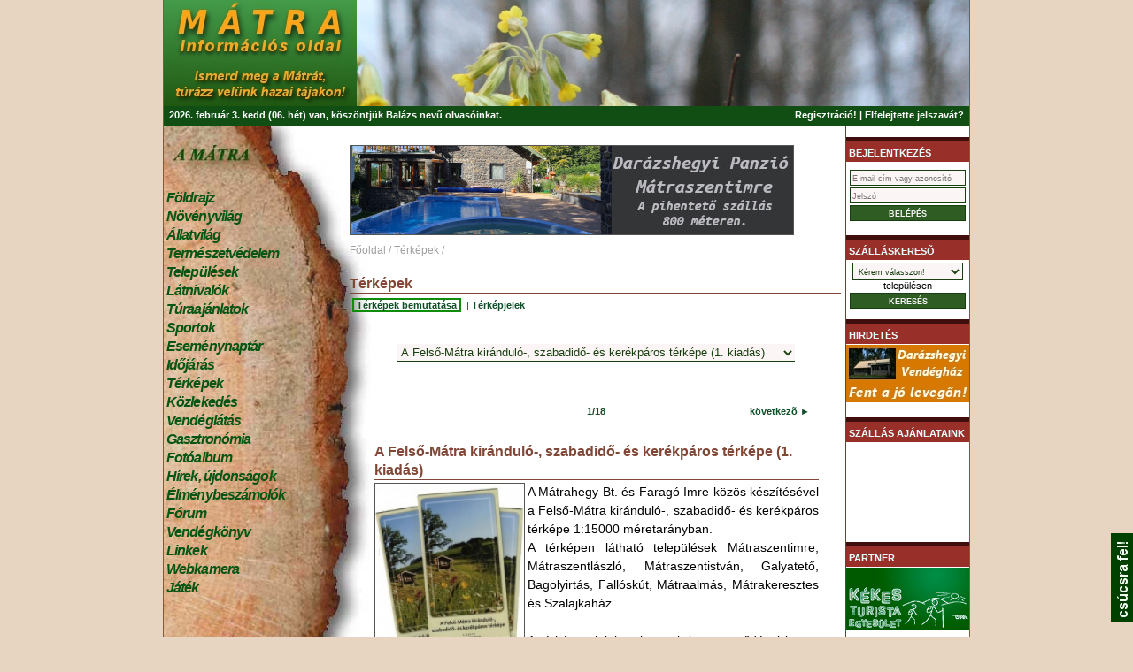

--- FILE ---
content_type: text/html; charset=UTF-8
request_url: https://matrahegy.hu/terkepek/
body_size: 5550
content:
<!DOCTYPE HTML>

<html xmlns="https://www.w3.org/1999/xhtml" xml:lang="hu" lang="hu">
<head>
<meta charset="utf-8" />
<meta name="google-site-verification" content="LVVWkI7pyg8GOq8esLj51lHSsDUMjEE0IyJsdM-faCo" />
<meta property="fb:page_id" content="113972838652388" />
<meta name="author" content="" />
<meta name="keywords" content="Mátra, Térképek. szállás, vendéglátás, vendégház, hotel, természetjárás, túra, természetvédelem, földrajz, növényvilág, állatvilág" />
<meta name="description" content="Mátra. Térképek.  Mátra információs oldal, Mátrába utazóknak, Mátra iránt érdeklődőknek!" />
<meta name="verify-v1" content="9E0jj9n8n814wIEq9Q7nhInAZ98/uCK5iO9aJpbjZQ0=" />
<title>Mátra | Térképek</title>
<base href="https://matrahegy.hu" />
<link rel="shortcut icon" href="/matra.ico" /> <!--favicon.hu-->

<link rel="stylesheet" type="text/css" href="stilusok/css_alapadatok.css" />
<link rel="stylesheet" type="text/css" href="stilusok/css_fejlec_v003.css?dfjklgh" />
<link rel="stylesheet" type="text/css" href="stilusok/css_infolec_v001.css" />
<link rel="stylesheet" type="text/css" href="stilusok/css_balsav_menu.css" />
<link rel="stylesheet" type="text/css" href="stilusok/css_kozepsav_tartalom_v003.css" />
<link rel="stylesheet" type="text/css" href="stilusok/css_vendeglatas.css" />
<link rel="stylesheet" type="text/css" href="stilusok/css_vendeglatas_naptar.css" />
<link rel="stylesheet" type="text/css" href="stilusok/css_jobbsav_reklam.css" />
<link rel="stylesheet" type="text/css" href="stilusok/css_lablec.css" />
<link rel="stylesheet" type="text/css" href="stilusok/css_print.css" />

<link rel="icon" href="https://matrahegy.hu/matrahegy_keplogo.png" sizes="192x192" />
<link rel="apple-touch-icon" href="https://matrahegy.hu/matrahegy_keplogo.png" />

<!--<script src="//code.jquery.com/jquery-latest.js"></script>-->

<link rel="stylesheet" type="text/css" href="stilusok/css_scroll_vert_v002.css" />
</script>
<!-- Google tag (gtag.js) -->
<script async src="https://www.googletagmanager.com/gtag/js?id=G-EBHB0P6Q09"></script>
<script>
  window.dataLayer = window.dataLayer || [];
  function gtag(){dataLayer.push(arguments);}
  gtag('js', new Date());

  gtag('config', 'G-EBHB0P6Q09');
</script>

<style type="text/css">
/* #SAG scroller demo #1 */
div#mysagscroller{width:139px;height:100px}
div#mysagscroller ul li{background:navy;color:white;padding:0px;margin-bottom:5px}
div#mysagscroller ul li:first-letter{font-size:28px;background:white;color:black;padding:0 2px;margin-right:2px}
/* #SAG scroller demo #2 */
div#mysagscroller2{width: 139px;height:100px;border:0px solid #C0C0C0}
div#mysagscroller2 ul li img{border-width:0;display:block}
</style>

<script type="text/javascript">
  var _gaq = _gaq || [];
  var pluginUrl = '//www.google-analytics.com/plugins/ga/inpage_linkid.js';
  _gaq.push(['_require', 'inpage_linkid', pluginUrl]);
  _gaq.push(['_setAccount', 'UA-21261011-2']);
  _gaq.push(['_trackPageview']);

  (function() {
    var ga = document.createElement('script'); ga.type = 'text/javascript'; ga.async = true;
    ga.src = ('https:' == document.location.protocol ? 'https://' : 'http://') + 'stats.g.doubleclick.net/dc.js';
    var s = document.getElementsByTagName('script')[0]; s.parentNode.insertBefore(ga, s);
  })();

</script>

<script src="https://maps.googleapis.com/maps/api/js?key=AIzaSyDY0kkJiTPVd2U7aTOAwhc9ySH6oHxOIYM&sensor=false">
</script>

<!-- facebook segéddiv és script -->

<div id="fb-root"></div>
<script>
	window.fbAsyncInit = function() {
    FB.init({
      appId            : '365481893541579',
      autoLogAppEvents : true,
      xfbml            : true,
      version          : 'v2.12'
    });
  };
	(function(d, s, id) {
  var js, fjs = d.getElementsByTagName(s)[0];
  if (d.getElementById(id)) return;
  js = d.createElement(s); js.id = id;
  js.src = "https://connect.facebook.net/hu_HU/all.js#xfbml=1&appId=365481893541579";
  /*js.src = "//connect.facebook.net/hu_HU/all.js#xfbml=1";*/
  fjs.parentNode.insertBefore(js, fjs);
}(document, 'script', 'facebook-jssdk'));</script>

<!-- Begin Cookie Consent plugin by Silktide - https://silktide.com/cookieconsent -->
<script type="text/javascript">
    window.cookieconsent_options = {"message":"Az oldalon a jobb felhasználhatóság érdekében sütiket használunk.","dismiss":"Értem","learnMore":"További információk","link":"/adatkezelesi_szabalyzat","theme":"light-bottom"};
</script>
<script type="text/javascript" src="https://cdnjs.cloudflare.com/ajax/libs/cookieconsent/3.1.1/cookieconsent.min.js"></script>
<!-- End Cookie Consent plugin -->
<script type="text/javascript">
    window.smartlook||(function(d) {
    var o=smartlook=function(){ o.api.push(arguments)},h=d.getElementsByTagName('head')[0];
    var c=d.createElement('script');o.api=new Array();c.async=true;c.type='text/javascript';
    c.charset='utf-8';c.src='//rec.getsmartlook.com/recorder.js';h.appendChild(c);
    })(document);
    smartlook('init', '5ddcbd995df693aed2aebb7ce7f6eeb3b288dedb');
</script>
</head>


<body onload="init();moveImage();mozgat(0,0);">
<div id="matrahegy"><div id="matrahegy_fejlec"><div style="width:410px; float:left; text-align:left; margin-left:0px;"><a href="https://matrahegy.hu"><img src="fotok/matra_informacios_oldal.jpg" width="218" height="120"></a></div><div id="fobanner"></div></div><div id="matrahegy_infolec"><table><tr><td style="width:68%;text-align:left;">2026. február 3. kedd (06. hét) van, köszöntjük <span title="Arion, Belinda, Celerina, Cserne, Csinszka, Kamilla, Karolina, Oszkár, Oszlár, Sebes">Balázs</span> nevű olvasóinkat.</td><td style="width:25%;text-align:right;">  <a href="regisztracio"><strong>Regisztráció!</strong></a> | <a href="elfelejtett_jelszo"><strong>Elfelejtette jelszavát?</strong></a></td></tr></table></div><div id="matrahegy_foresz"><div id="matrahegy_menu_es_tartalom"><div id="matrahegy_menu"><ul class="menu"><li class="menu"><span class="menuheight"><a href="/foldrajz/">Földrajz</a></span></li><li class="menu"><span class="menuheight"><a href="/novenyvilag/">Növényvilág</a></span></li><li class="menu"><span class="menuheight"><a href="/allatvilag/">Állatvilág</a></span></li><li class="menu"><span class="menuheight"><a href="/termeszetvedelem/">Természetvédelem</a></span></li><li class="menu"><span class="menuheight"><a href="/telepulesek/">Települések</a></span></li><li class="menu"><span class="menuheight"><a href="/latnivalok/">Látnivalók</a></span></li><li class="menu"><span class="menuheight"><a href="/turaajanlatok/">Túraajánlatok</a></span></li><li class="menu"><span class="menuheight"><a href="/sportok/">Sportok</a></span></li><li class="menu"><span class="menuheight"><a href="/esemenynaptar/">Eseménynaptár</a></span></li><li class="menu"><span class="menuheight"><a href="/idojaras/">Időjárás</a></span></li><li class="menu"><span class="menuheight"><a href="/terkepek/">Térképek</a></span></li><li class="menu"><span class="menuheight"><a href="/kozlekedes/">Közlekedés</a></span></li><li class="menu"><span class="menuheight"><a href="/vendeglatas/">Vendéglátás</a></span></li><li class="menu"><span class="menuheight"><a href="/gasztronomia/">Gasztronómia</a></span></li><li class="menu"><span class="menuheight"><a href="/fotoalbum/">Fotóalbum</a></span></li><li class="menu"><span class="menuheight"><a href="/hirek/">Hírek, újdonságok</a></span></li><li class="menu"><span class="menuheight"><a href="/elmenybeszamolok/">Élménybeszámolók</a></span></li><li class="menu"><span class="menuheight"><a href="/forum/">Fórum</a></span></li><li class="menu"><span class="menuheight"><a href="/vendegkonyv/">Vendégkönyv</a></span></li><li class="menu"><span class="menuheight"><a href="/linkek/">Linkek</a></span></li><li class="menu"><span class="menuheight"><a href="/webkamera/">Webkamera</a></span></li><li class="menu"><span class="menuheight"><a href="/jatek/">Játék</a></span></li></ul><div style="height:255px;width:210px;">&nbsp;</div><h1>AJÁNLATOK</h1><a href="https://kekesturista.hu" style="text-decoration:none;"><div style="margin:0px;padding:0px;"><img src="../fotok/kekes_logo_balsav.jpg" style="width:210px; height:108px; border:none;margin:0px;padding:0px;" alt="Kékes Turista Egyesület" title="Kékes Turista Egyesület"></div></a><a href="http://matrahegy.hu/matrahegy" style="text-decoration:none;"><div style="margin:0px;padding:0px;"><img src="../matrahegy/fotok/matrahegy_banner_210px.jpg" style="width:208px; height:50px; border:1px solid #006600;margin:0px;padding:0px;" alt="Mátrahegy Teljesítménytúra" title="Mátrahegy Teljesítménytúra"></div></a><a href="http://matrahegy.hu/matraicsillagok" style="text-decoration:none;"><div style="margin:0px;padding:0px;"><img src="../matrahegy/fotok/matraicsillagok_banner_210px.jpg" style="width:210px; height:50px; border:none;margin:0px;padding:0px;" alt="Mátrai Csillagok Teljesítménytúra" title="Mátrai Csillagok Teljesítménytúra"></div></a></div><div id="matrahegy_tartalom"><br /><a href="https://darazshegyipanzio.hu"><img src="bannerek/darazshegyiPanzioBanner500x100.jpg" width="500px" height="100px" title="Darázshegyi Panzió hirdetése, Mátraszentimre szállása" alt="Darázshegyi Panzió hirdetése, Mátraszentimre szállása"></a><br /><div style="width:100%"><div style="width:450px;"><span class="eleresiut"><a href="/">Főoldal</a> / <a href="terkepek">Térképek</a> / </span></div><div style="padding-top:2px;text-align:right;"><div class="fb-like" data-href="https://matrahegy.hu/terkepek/" data-width="399" data-layout="button_count" data-action="recommend" data-show-faces="true" data-font="arial" data-send="true"></div>  <g:plusone count="false"></g:plusone> </div></div><h1>Térképek</h1><div class="navigacios_sav"><table class="navigacios_sav"><tr><td><span class="vekony_zold_keret"><a>Térképek bemutatása</a></span> | <a href="terkepek/terkepjelek">Térképjelek</a></td></tr></table></div><div class="szoveg" style="text-align:center;"><form name="terkepkeres" action="terkepek/" method="post"><br /><select name="id_t" style="width:450px;" onchange="this.form.submit();"><option value="1">Mátra és a Mátraalja turista-, kerékpáros- és szabadidőtérképe (5. kiadás)</option><option value="11">Mátra és a Mátraalja turista-, kerékpáros- és szabadidőtérképe (4. kiadás)</option><option value="21">Mátra és a Mátraalja turista-, kerékpáros- és szabadidőtérképe (3.kiadás)</option><option value="31">Gyöngyös várostérkép (3. kiadás)</option><option value="41">Mátra turistaatlasz (2. kiadás)</option><option value="51">Mátra, Mátraalja turista-, kerékpáros- és szabadidőtérkép (2. kiadás)</option><option value="61">Parád, Parádóhuta, Parádfürdő</option><option value="131">Kékestető  Mátraháza és Mátrafüred  környékének térképe</option><option value="141">Galya-fennsík  sífutó-pályák</option><option value="151">Galyatető  Biathlon-centrum</option><option value="161">A Felső-Mátra turistatérképe  Mátraszentimre, Bagolyirtás, Fallóskút, Galyatető, Mátraszentistván, Mátraszentlászló utcaneves térképével</option><option value="171">A Mátra (Magas-Mátra és a Keleti-Mátra) és a Mátraalja kerékpáros- és szabadidőtérképe</option><option value="181">Mátra turistaatlasz</option><option value="191">Mátra turistatérkép</option><option value="201">Gyöngyös várostérkép</option><option value="213" selected>A Felső-Mátra kiránduló-, szabadidő- és kerékpáros térképe (1. kiadás)</option><option value="212">Mátra és a Mátraalja turista-, kerékpáros- és szabadidőtérképe (7. kiadás)</option><option value="211">Mátra és a Mátraalja turista-, kerékpáros- és szabadidőtérképe (6. kiadás)</option></select></form></div><br /><table class="navigacios_sav"><tr><td class="w25_kozep">&nbsp;</td><td class="w50_kozep"><a href="terkepek" title="vissza a terkeplistához">1/18</a></td><td class="w25_kozep"><a href="terkepek/matra_es_a_matraalja_turista-_kerekparos-_es_szabadidoterkepe_4_kiadas" title="Mátra és a Mátraalja turista-, kerékpáros- és szabadidőtérképe (4. kiadás)">következõ</a> &#9658;</td></tr></table><div class="szoveg"><h1>A Felső-Mátra kiránduló-, szabadidő- és kerékpáros térképe (1. kiadás)</h1><img src="kepmegjelenites/eredeti/10050" width="168" height="200" class="left" alt="Mátra - A Felső-Mátra kiránduló-, szabadidő- és kerékpáros térképe" title="Mátra - A Felső-Mátra kiránduló-, szabadidő- és kerékpáros térképe"> A Mátrahegy Bt. és Faragó Imre közös készítésével a Felső-Mátra kiránduló-, szabadidő- és kerékpáros térképe 1:15000 méretarányban.<br />
A térképen látható települések Mátraszentimre, Mátraszentlászló, Mátraszentistván, Galyatető, Bagolyirtás, Fallóskút, Mátraalmás, Mátrakeresztes és Szalajkaház.<br />
<br />
A térképen jelölt turistautak kereszteződései között megtalálhatók a távolságadatok km-ben, illetve szintadatok m-ben oda és vissza irányban is.<br />
</div><table class="navigacios_sav"><tr><td class="w25_kozep">&nbsp;</td><td class="w50_kozep"><a href="terkepek" title="vissza a terkeplistához">1/18</a></td><td class="w25_kozep"><a href="terkepek/matra_es_a_matraalja_turista-_kerekparos-_es_szabadidoterkepe_4_kiadas" title="Mátra és a Mátraalja turista-, kerékpáros- és szabadidőtérképe (4. kiadás)">következõ</a> &#9658;</td></tr></table><div class="szoveg" style="text-align:center;"><form name="terkepkeres" action="terkepek/" method="post"><br /><select name="id_t" style="width:450px;" OnChange="this.form.submit();"><option value="1">Mátra és a Mátraalja turista-, kerékpáros- és szabadidőtérképe (5. kiadás)</option><option value="11">Mátra és a Mátraalja turista-, kerékpáros- és szabadidőtérképe (4. kiadás)</option><option value="21">Mátra és a Mátraalja turista-, kerékpáros- és szabadidőtérképe (3.kiadás)</option><option value="31">Gyöngyös várostérkép (3. kiadás)</option><option value="41">Mátra turistaatlasz (2. kiadás)</option><option value="51">Mátra, Mátraalja turista-, kerékpáros- és szabadidőtérkép (2. kiadás)</option><option value="61">Parád, Parádóhuta, Parádfürdő</option><option value="131">Kékestető  Mátraháza és Mátrafüred  környékének térképe</option><option value="141">Galya-fennsík  sífutó-pályák</option><option value="151">Galyatető  Biathlon-centrum</option><option value="161">A Felső-Mátra turistatérképe  Mátraszentimre, Bagolyirtás, Fallóskút, Galyatető, Mátraszentistván, Mátraszentlászló utcaneves térképével</option><option value="171">A Mátra (Magas-Mátra és a Keleti-Mátra) és a Mátraalja kerékpáros- és szabadidőtérképe</option><option value="181">Mátra turistaatlasz</option><option value="191">Mátra turistatérkép</option><option value="201">Gyöngyös várostérkép</option><option value="213" selected>A Felső-Mátra kiránduló-, szabadidő- és kerékpáros térképe (1. kiadás)</option><option value="212">Mátra és a Mátraalja turista-, kerékpáros- és szabadidőtérképe (7. kiadás)</option><option value="211">Mátra és a Mátraalja turista-, kerékpáros- és szabadidőtérképe (6. kiadás)</option></select></form></div><div class="szoveg"><div class="fb-like" data-href="https://matrahegy.hu/terkepek/" data-send="true" data-width="500" data-show-faces="false" data-font="arial"></div></div></div></div><div id="matrahegy_reklam"><h2>BEJELENTKEZÉS</h2><form name="belepesi_form" method="POST" action="https://matrahegy.hu"><p><input type="text" name="felhasznalonev" placeholder="E-mail cím vagy azonosító" size="27" /><br /><input type="password" name="felhasznalojelszo" placeholder="Jelszó" /><input type="submit" name="belepogomb" value=" belépés "><input type="hidden" name="belepesi_hely" value="U"></p></form><h2>SZÁLLÁSKERESÕ</h2><form name="vendeglatas" action="https://matrahegy.hu/szallas" method="post"><select name="telepules"><option value="minden">Kérem válasszon!</option></select><br /><input type="hidden" name="kategoria" value="szallas"><input type="hidden" name="keresesi_kategoria" value="egyszeru">településen<br /><input type="submit" value=" keresés "></form><h2>HIRDETÉS</h2><a href="/darazshegyi"><img src="bannerek/darazshegyi_hirdetoablak_139x65.jpg" border="0"></a><h2>Szállás AJÁNLATAINK</h2><div id="mysagscroller2" class="sagscroller"><ul></ul></div><h2>PARTNER</h2><a href="https://kekesturista.hu"><img src="../fotok/kekes_logo_jobbsav.jpg" style="width:139px; height:71px; border:none;margin:0px;padding:0px;" alt="Kékes Turista Egyesület" title="Kékes Turista Egyesület"></a>
<h2>FACEBOOK</h2>
<div class="fb-like-box" data-href="https://www.facebook.com/matrahegy" data-width="139" data-height="348" data-show-faces="true" data-border-color="#000000" data-stream="false" data-header="false"></div>
<h2>GOOGLE KERESÉS</h2>
<form action="https://www.google.co.hu/search" method="get">
<p>
<input type="text" maxlength="100" name="q" size="15" value="" />
<input type="submit" name="btnG" value="Google keresés" class="belepogomb"/>
<input type="hidden" name="domains" value="www.matrahegy.hu" />
www<input type="radio" name="sitesearch" value="" style="display:inline;"/>
matrahegy.hu<input type="radio" checked="checked" name="sitesearch" value="https://matrahegy.hu" class="belepogomb" style="display:inline;"/>
</p>
</form>
</div><div class="clear"></div></div><div id="matrahegy_lablec">Az oldalt a Mátrahegy Bt. készíti és tartja karban, az oldalon szereplő tartalmak kizárólagos tulajdona a Mátrahegy Bt.<br />Az adatok saját célra való felhasználása megengedett, további felhasználásra a készítők engedélyét kell írásban kérni.<br /> </div><br /><div style="margin:5px;text-align:center;vertical-align:middle;"><a href="/impresszum">Impresszum</a> </div></div><p class="fooldalra_ugras"><a href="terkepek/" title="Oldal tetejére" target="_top"><img src="fotok/csucsra_fel.jpg" height="100" width="25" alt="Oldal tetejére" title="Oldal tetejére"></a></p><p class="szepkartya_osszes"></p><div id="print_lablec">A tartalom a Mátrahegy Bt. tulajdona, amelyet felhasználni csak saját célra lehetséges.<br />A tartalom eredeti forrása a https://matrahegy.hu/terkepek/ internetes oldalon található.</div>
<script src="javascript/matra.js"></script>
<script src="javascript/terkep.js"></script>

<!--<script src="javascript_uj/popup_ablak_panorama.js"></script>-->
<script src="javascript_uj/sagscroller.js"></script>
<script>

//SAG scroller demo #1:

var sagscroller1=new sagscroller({
	id:'mysagscroller',
	mode: 'manual' //<--no comma following last option
})

//SAG scroller demo #2:

var sagscroller2=new sagscroller({
	id:'mysagscroller2',
	mode: 'auto',
	pause: 2500,
	animatespeed: 400 //<--no comma following last option
})

</script>
</body>

</html>


--- FILE ---
content_type: text/css
request_url: https://matrahegy.hu/stilusok/css_fejlec_v003.css?dfjklgh
body_size: 1091
content:
#matrahegy_fejlec{background-image:url('https://matrahegy.hu/fotok/matrahegy_fejlec_uj_tavaszi_2011.jpg');background-color:white;background-position: bottom left;background-repeat:no-repeat;width:910px;height:120px;float:left;margin:0px;overflow:hidden;font-style:italic;font-weight:bold}
#fobanner{margin:0px;padding:0px;width:500px;height:120px;float:left;color:#CA5F0F}
SPAN.hirdetes{position:relative;left:362px;top:-32px;color:#CACCCC;font-size:6px}
SPAN.a_matra{float:left;position:relative;left:20px;top:-5px;color:#663300;font-size:45px;width:400px}
SPAN.menucim{float:left;position:relative;left:20px;top:-5px;color:#663300;font-size:25px;width:400px}
SPAN.ismerd,SPAN.ismerd a,SPAN.ismerd a.visited,SPAN.ismerd a.hover{float:left;position:relative;left:20px;top:0px;color:#006633;font-size:16px;letter-spacing:0.4px;width:400px}
span.tartalom{color:#0F4F28;font-size:15px;letter-spacing:0.8px;font-weight:bold;font-style:italic}
ul.tartalom{color:#0F4F28;font-size:11px;list-style-type:none;margin:0px;padding:0 0 0 35px;font-weight:bold}
li.tartalom{height:14px;margin-top:0;padding:0 0 0 15px;font-weight:bold}
li.tartalom a{text-decoration:none;color:#0F4F28;font-weight:normal}
li.tartalom a:hover{text-decoration:underline;color:#0F4F28;font-weight:normal}


--- FILE ---
content_type: text/css
request_url: https://matrahegy.hu/stilusok/css_infolec_v001.css
body_size: 348
content:
#matrahegy_infolec {
	background-color:#104E14;
	width:910px;
	height:18px;
	float:left;
	margin:0px;
	overflow:hidden;
	font-weight:bold;
	color:#ffffff;
    font-size: 11px;
    font-weight: bold;
    padding:3px 10px 2px 5px;
}

#matrahegy_infolec table{
    width:99%;
}

#matrahegy_infolec a,a:hover, a:visited {
    font-weight:bold;
    color:#ffffff;

}

#matrahegy_infolec input {
	background-color:#FCF5F5;
	border:1px solid #173F10;
	margin-top:1px;
	margin-right:2px;
	padding:1px;
	font-size:11px;
	color:#173F10;
}

--- FILE ---
content_type: text/css
request_url: https://matrahegy.hu/stilusok/css_kozepsav_tartalom_v003.css
body_size: 15125
content:
a,a:visited,p.lablec_alatt a,p.lablec_alatt a:visited {color:#2116E7;text-decoration:none;font-weight:normal}
a:hover, p.lablec_alatt a:visited{color:#0F4F28;text-decoration:underline}
ul, ol, li{margin:0;list-style-image:none;text-align:left}
span.piros {color:#FF0000}
span.kek {color:#0000FF}
span.zold {color:#0D8D0A}
span.sarga {color:#F5EA0A}
span.fontsize20{font-size:20px}
span.fontsize25{font-size:25px}
span.fontsize30{font-size:30px}
span.hibajelzo{color:#FF0000;font-weight:bold;font-size:13px}
p.balraigazit{text-align:left;margin:0}
p.jobbraigazit{text-align:right;margin:0}
p.kozepreigazit{text-align:center;margin:0}
span.vekony_zold_keret{border:2px solid #0D8D0A;padding-left:3px;padding-right:3px;margin-left:3px;margin-right:3px}
#matrahegy_foresz{background-image:url('https://matrahegy.hu/fotok/reklam_alap_uj.jpg');background-color:white;background-position: top right;	background-repeat:repeat-y;width:910px;min-height:900px;float:left;margin:0;padding:0}
#matrahegy_menu_es_tartalom{background-image:url('https://matrahegy.hu/fotok/tkfuj_kis.jpg');background-color:white;background-position: top left;		background-repeat:no-repeat;width:770px;min-height:810px;float:left;padding:0}
#matrahegy_menu_es_tartalom_phone{background-color:white;width:870px;min-height:810px;float:left;padding:0;margin-left:10px;font-size:20px}
#matrahegy_tartalom{width:555px;float:left;padding:0;text-align:justify;line-height:21px;font-weight:normal}
#matrahegy_tartalom_phone{width:855px;float:left;padding:0;text-align:justify;line-height:25px;font-weight:normal}
#matrahegy_tartalom h1{padding-top:4px;padding-right:25px;font-size:16px;font-weight:bold;text-align:left;color:#804737;border-bottom:1px solid #804737;margin-bottom:3px}
#matrahegy_tartalom h2{background-color:#804737;margin:25px 0px 0px 0px;padding-top:5px;padding-left:10px;font-size:14px;font-weight:bold;text-align:left;color:#fff;border:1px solid #804737;height:22px}
#matrahegy_tartalom table.vendegkonyv{width:100%;margin-top:15px;background-color:#804737;font-weight:normal;text-align:left;border:1px solid #804737;   font-size:12px;color:#fff}
#matrahegy_tartalom table.vendegkonyv td.v_f_b{padding-left:5px;text-align:left;background-color:#804737;font-weight:bold}
#matrahegy_tartalom table.vendegkonyv td.v_f_j{text-align:right;background-color:#804737;font-weight:bold;padding-right:5px}
#matrahegy_tartalom table.vendegkonyv td.v_t{padding:10px;text-align:left;background-color:#FBF7F4;font-weight:normal;color:#603528;line-height:150%}
#matrahegy_tartalom h2.info{background-image:url('https://matrahegy.hu/vendegla/fotok/info.jpg');background-position: bottom right;background-repeat:no-repeat}
#matrahegy_tartalom h3{padding-top:18px;font-size:14px;font-weight:bold;text-align:left;color:#804737}
#matrahegy_tartalom h4{background-color:#F9EACC;padding-top:18px;font-size:14px;font-weight:bold;text-align:left;color:#804737}
#matrahegy_tartalom div.tartalom_banner{width:91%;margin:15px 0 0 25px;padding:3px 9px 1px 10px;text-align:center}
#tartalom_banner img{border:1px solid #000033}
#dfieldset, #matrahegy_tartalom .dfieldset{width:91%;margin:15px 0 0 25px;background-color:#804737;color:#fff;font-weight:bold;font-size:13px;padding:3px 9px 1px 10px;text-align:left}
#dfieldset a,#dfieldset a.visited, #matrahegy_tartalom .dfieldset a, #matrahegy_tartalom .dfieldset a.visited{text-decoration:none;color:#fff}
#dfieldset a:hover, #matrahegy_tartalom .dfieldset a:hover{text-decoration:none;color:#FF9900;font-weight:normal}
#dlegend, #matrahegy_tartalom .dlegend{width:91%;margin:0 0 25px 25px;background-color:#FFFFFF;border:1px solid #804737;line-height:22px;padding:6px 8px 6px 9px;text-align:left}
#matrahegy_tartalom .dlegend table{width:100%;text-align:left}
#dlegend.szineshatter, .dlegend.szineshatter{background-color:#F1E3B8;text-align:center}
#dlegend.bal, .dlegend.bal{text-align:left}
#dlegend.jobb, .dlegend.jobb{text-align:right}
#dlegend.kozep, .dlegend.kozep{text-align:center}
#dlegend.nopadding{padding:6px 0px}
#dfieldset.vendeglatas_lista{font-size:15px}
#matrahegy_tartalom img{border:1px solid #555;margin:0px}
#matrahegy_tartalom img.left {float:left;margin-right:3px}
#matrahegy_tartalom img.right{float:right;margin-left:3px}
#matrahegy_tartalom img.nagykep{border:1px solid #555;margin-left:auto;margin-right:auto}
#matrahegy_tartalom div.szoveg{margin-left:13px;padding:10px 25px 25px 15px;text-align:justify}
#matrahegy_tartalom p.bal, th.bal,td.bal{text-align:left}
#matrahegy_tartalom p.jobb, th.jobb,td.jobb{text-align:right}
#matrahegy_tartalom th.fent,td.fent{vertical-align:top}
#matrahegy_tartalom th.lent,td.lent{vertical-align:bottom}
#matrahegy_tartalom p.kozep, th.kozep,tr.kozep,td.kozep{text-align:center}
#matrahegy_tartalom ul,ol{margin-bottom:15px;margin-left:5px}
#matrahegy_tartalom ul.legordulo,li.legordulo{margin:0;padding-left:2px}
#matrahegy_tartalom span.eleresiut{width:100%;height:25px;float:left;padding:1px 5px 1px 0px;text-align:left;line-height:21px;font-size:12px;color:#A0A0A0;font-weight:normal;text-decoration:none}
#matrahegy_tartalom span.eleresiut a{font-size:12px;color:#A0A0A0;font-weight:normal;text-decoration:none}
#matrahegy_tartalom span.eleresiut a:hover{color:#6F6F6F}
#matrahegy_tartalom span.eleresiut img{border:none}
#tartalom_oldal{padding:0px 0px 10px 55px;width:85%;float:left;font-size:11px;text-decoration:none;color:#000;line-height:17px;font-weight:normal}
#tartalom_oldal a,a:visited{text-decoration:none;color:#000}
#tartalom_oldal a:hover{text-decoration:none;color:#ac570b;font-weight:normal}
#tartalom_oldal h1{font-size:12px;font-weight:bold;color:#804737;margin-top:20px;width:95%;float:inherit}
#matrahegy_tartalom input,textarea{background-color:#FCF5F5;border:1px solid #173F10;margin-top:2px;margin-right:2px;padding:1px;font-size:13px;color:#173F10}
#matrahegy_tartalom input:focus,textarea:focus{background-color:#FBE233}
#matrahegy_tartalom select{background-color:#fcf5f5;border-top:none;border-left:none;border-right:none;border-bottom:1px solid #173f10;margin-top:2px;margin-right:2px;padding:1px;font-size:13px;color:#173f10}
#matrahegy_tartalom optgroup{background-color:#804737;color:#fff;font-weight:bold;font-size:14px}
#matrahegy_tartalom option {background-color:#FCF5F5;color:#804737}
#matrahegy_tartalom select:focus{background-color:#CEAE8E}
#matrahegy_tartalom input[type="submit"],input[type="file"]{background-color:#804737;border:1px solid #173F10;color:#F3F3F3;font-weight:bold;font-size:12px}
#matrahegy_tartalom input[type="submit"]:hover{background-color:#804737;border:1px solid #173F10;color:#FBE233;font-weight:bold;font-size:12px}
#matrahegy_tartalom_forum_vendegkonyv{padding:5px;text-align:left;font-size:12px;line-height:16px;font-weight:normal}
#matrahegy_tartalom table.termeszetvedelem_tartalom{width:100%;text-align:left}
#matrahegy_tartalom table.termeszetvedelem_tartalom td{width:50%}
#matrahegy_tartalom .navigacios_sav img{border:none;margin:0;padding:0}
#matrahegy_tartalom table.navigacios_sav{width:100%}
#matrahegy_tartalom table.navigacios_sav td{color:#0F4F28;font-size:11px;padding:0px;margin-top:1px;margin-bottom:10px;border:none}
#matrahegy_tartalom table.navigacios_sav td.w2{width:2%}
#matrahegy_tartalom table.navigacios_sav td.w46{width:46%;text-align:center}
#matrahegy_tartalom table.navigacios_sav td.w25_bal{width:25%;text-align:left}
#matrahegy_tartalom table.navigacios_sav td.w25_jobb{width:25%;text-align:right}
#matrahegy_tartalom table.navigacios_sav td.w25_kozep{width:25%;text-align:center}
#matrahegy_tartalom table.navigacios_sav td.w48_bal{width:48%;text-align:left}
#matrahegy_tartalom table.navigacios_sav td.w48_jobb{width:48%;text-align:righ}
#matrahegy_tartalom table.navigacios_sav td.w50_kozep{width:50%;text-align:center}
table.tablazat{margin-top:0px;padding-top:0px;width:100%}
table.tablazat,th.tablazat,td.tablazat{background-color:#fff;border:1px solid #795017;text-align:center}
table.keptablazat{margin-top:0px;padding-top:0px;width:100%}
table.keptablazat,th.keptablazat,td.keptablazat{background-color:#fff;border:none;text-align:center}
table.keptablazat,th.keptablazat,td.keptablazat img{text-align:center}
tbody.idojaras tr.idojaras_fejlec{background-color:#E1C4A6}
tfoot.idojaras, tbody.idojaras{width:100%;font-size:12px;border:solid 1px #795017}
tbody.idojaras tr{border-top:solid 1px #795017}
tbody.idojaras td{height:12px}
#dlegend img, .dlegend img{border:none;margin:3px 0px 0px 0px;float:inherit}
#dlegend img.nagykep, .dlegend img.nagykep{border:1px solid #804737;margin:15px 0px 0px 0px;float:inherit}
#dlegend img.kiskep, .dlegend img.kiskep{border:1px solid #804737;margin:15px 4px 0 4px}
.navigacios_sav a, .navigacios_sav a:visited{color:#0F4F28;font-size:11px;text-decoration:none;font-weight:bold}
.navigacios_sav a:hover{color:#0F4F28;font-size:11px;text-decoration:underline;font-weight:bold}
a.linkek, a:visited.linkek, a.esemenylinkek, a:visited.esemenylinkek{color:#0F4F28;font-size:13px;text-decoration:none;font-weight:bold;line-height:17px}
a:hover.linkek, a:hover.esemenylinkek{color:#0F4F28;text-decoration:underline}
a:hover.esemenylinkek{background-color:#DE8421}
.rejtettkep{display:none}
#popitmenu{position:absolute;background-color:#F2E16A;border:1px solid black;font:normal 10px Verdana;line-height:13px;z-index:100;visibility:hidden;color:#C62509;font-weight:bold}
#popitmenu a{text-decoration:none;padding-left:6px;color:black;display:block;font-weight:normal}
#popitmenu a:hover{background-color:#F88E50}
/* vend�gl�t�s lista elemek *********************************************************************************** */
div.vendeglatas_lista{margin:15px 0 10px 25px;width:92%;background-color:#FDF0E8;border-bottom:1px dashed #A0450E}
h4.vendeglatas_lista{height:22px;background-color:#A0450E;color:#FDF0E8;font-size:17px;margin:0;padding:3px 5px 2px 15px}
div.vendeglatas_reszlet{margin:5px 0 10px 25px;padding:0;width:92%;background-color:#FDF0E8;border:1px solid #A0450E}
.esemenysor0, .esemenysor1{float:left;width:100%;line-height:16px}
.esemenysor0{background-color:#F8CB63}
.esemenysor1{background-color:#F9E3A4}
.esemenysor0:hover, .esemenysor1:hover{background-color:#AB840C}
.esemeny_sorszam, .esemeny_datum, .esemeny_nev{padding:2px 3px;float:left}
.esemeny_sorszam{width:5%;text-align:right}
.esemeny_datum{width:25%;text-align:left}
.esemeny_nev{width:65%;text-align:left}
ol.linkekoldal{width:100%;padding:0;margin:0;list-style-type:decimal}
div.szinsor0, div.szinsor1, table.szinsor0, table.szinsor1{width:97%;text-decoration:none;margin:0;text-align:left;color:#1C401A;font-weight:bold;padding-left:5px}
div.szinsor0{background-color:#F8CB63}
div.szinsor0:hover, div.szinsor1:hover{background-color:#AB840C;text-decoration:underline;color:#1C401A}
a.szinsor0, a.szinsor1{display:block;width:100%;text-decoration:none;color:#2116E7}
a.szinsor0:hover, a.szinsor1:hover{background-color:#AB840C;text-decoration:underline;color:#1C401A}
.almenu{margin:5px 0 10px -20px;width:100%}
.almenu ul li{font: bold 13px arial;margin:0px;height:12px;color:#804737;list-style:none;display:inline;text-align:center}
.almenu ul li a{padding:2px 0.5em;text-decoration:none;float:left;color:#804737;background-color:#FCC985;border:2px solid #FCC985;border-style:outset}
.almenu ul li a:visited{background-color:#FCC985;border: 2px solid #FCC985;color: #804737}
.almenu ul li a{width:150px}
.almenu ul li a:hover{background-color:#FFE271;border-style:outset}
html>body .almenu ul li a:active{ /* Apply mousedown effect only to NON IE browsers */ border-style:inset}
#vendeglatas_levelkuldes_box{border:solid 2px #959595}
#vendeglatas_levelkuldes_box_tabla_bal{text-align:right;padding-right:5px;width:25%}
#vendeglatas_levelkuldes_box_tabla_jobb{text-align:left;padding-left:5px;width:70%}
table.fooldal_box{margin-top:15px;padding:0px;font-size:12px;width:100%;line-height:14px;text-align:left}
td.fb_bal{border-right:1px solid #E1E1D7;padding-right:7px;vertical-align:top;width:49%}
td.fb_jobb{border-left:1px solid #E1E1D7;padding-left:7px;vertical-align:top;width:49%}
table.fooldal_box h3{margin:0px;padding:0px}
table.fooldal_box ul{margin:10px 5px 1px 15px;padding:0px}
table.fooldal_box li{margin:1px 5px 1px 12px;padding:0px}
p.fooldalra_ugras{position:fixed;bottom:0px;right:0px}
p.szepkartya_osszes{text-align:center;position:fixed;top:0px;right:0px;width:150px;font-size:10px;color:#006633;font-weight:bold}
table.mhttmenu,table.mcsttmenu,table.ptttmenu,table.e125menu{border-collapse:collapse;padding:2px;text-align:center}
td.mhttmenu,td.mcsttmenu,td.ptttmenu,td.e125menu{color:#fff;font-weight:bold;height:20px;border:1px solid #fff}
td.mhttmenu{background-color:#00381E}
td.mcsttmenu{background-color:#18078F}
td.ptttmenu{background-color:#91590F}
td.e125menu{background-color:#F4A500}
td.mhttmenu a:hover, td.mcsttmenu a:hover, ptttmenu a:hover, e125menu a:hover{color:#FF9900;font-weight:normal;text-decoration:none}
td.mhttmenu_be,td.mcsttmenu_be,td.ptttmenu_be,td.e125menu_be{color:#fff;font-weight:normal;height:20px;border:1px solid #fff}
td.mhttmenu_be{background-color:#339900}
td.mcsttmenu_be{background-color:#1DC2FA}
td.ptttmenu_be{background-color:#DB9C1A}
td.e125menu_be{background-color:#CC9966}
table.mhttmenu a, table.mcsttmenu a, table.ptttmenu a, table.e125menu a{color:#fff}
table.mhtt_utvonaladatok{width:100%;border-collapse:collapse}
table.mhtt_utvonaladatok td{padding:3px;background-color:#FFE8B3;color:#000;font-weight:normal;height:18px;border:1px solid #000;font-size:11px}
table.szavazobox td{border-bottom:1px solid #aaa;text-align:left;vertical-align:top;font-size:15px;border-spacing:25px}
table.szavazobox td.jobb{text-align:right}
table.szavazobox td.w20{width:4%}
table.szavazobox td.w40{width:8%}
table.szavazobox td.w205{width:40%}
table.szavazobox td.w350{width:70%}
table.szavazobox img{margin:0px;padding:0px;border:none}
#matraterkep{margin:15px 0px;padding-left:20px}
#matraterkep img, #matraterkep table.matraterkep img{margin:0px;padding:0px;border:0px;float:left}
#matraterkep table.matraterkep{border:0px;width:496px;height:396px;margin:0px;padding:0px}
#matraterkep table.matraterkep td{margin:0px;padding:0px}
#matraterkep table.matraterkep td.w23_h23{height:23px;width:23px}
#matraterkep table.matraterkep td.w23_h50, #matraterkep table.matraterkep td.w23_h50 img{height:50px;width:23px}
#matraterkep table.matraterkep td.w50_h23, #matraterkep table.matraterkep td.w50_h23 img{height:23px;width:50px}
#matraterkep table.matraterkep td.w50_h50, #matraterkep table.matraterkep td.w50_h50 img{height:50px;width:50px}
.facebook{border:none; overflow:hidden;width:139px;height:255px}
table.w100{width:100%;border:0px;text-align:left;vertical-align:top}
td.w10{width:10%}
td.w90{width:90%}
table.vendeglatas{width:100%;border:1px solid #804737;margin:0px;padding:0px 0px 10px 0px}
table.vendeglatas td{padding:0px 5px 5px 5px}
.vendeglatas_szallasnev{height:28px;color:#fff;line-height:17px;padding:0px 0px 10px 12px;text-align:justify}
.vendeglatas_szallasnev a:link,a:visited,a:hover,a:active{size:14px;margin:0px 0px 5px 0px;font-weight:bold;text-decoration:none}
.vendeglatas_szallasnev a:link,a:visited,a:hover,a:active{color:#fff}
.vendeglatas_szallasnev a:hover{background-color:#006600}
.figyelem{font-weight:bold;color:#ff0000}


--- FILE ---
content_type: text/css
request_url: https://matrahegy.hu/stilusok/css_vendeglatas_naptar.css
body_size: 1351
content:
#sor_kliens{width:100%;padding:5px 3px 0 15px;float:left}
#naptar_honap_kliens{width:140px;height:160px;text-align:center;float:left;border:1px solid #4F4F4F;margin-right:5px}
#naptar_sor_kliens{width:100%;padding:0 3px 0 0;float:left}
#naptar_fejlec_kliens{width:140px;height:20px;margin:0;padding:3px 0 0 0;background-color:#A8A8A8;color:#1C401A;font-weight:bold;float:left}
#naptar_hetnapja_kliens{padding:0;margin:1px 1px 0 0;width:19px;height:20px;background-color:#A8A8A8;color:#1C401A;font-weight:bold;float:left}
#naptar_napok_kliens{padding:0;margin:1px 1px 0 0;width:19px;height:18px;background-color:#DADADA;color:#1C401A;font-weight:bold;float:left}
#naptar_napok_kliens.uresnap{ background-color:#DADADA; }
#naptar_napok_kliens.z{ background-color:#99FF66}
#naptar_napok_kliens.s{ background-color:#FEC910}
#naptar_napok_kliens.p{ background-color:#FF6666}
#naptar_napok_kliens.pz{background-image: url('http://matrahegy.hu/vendegla/fotok/vend_nap_pz.jpg')}
#naptar_napok_kliens.zp{background-image: url('http://matrahegy.hu/vendegla/fotok/vend_nap_zp.jpg')}
#naptar_napok_kliens.ps{background-image: url('http://matrahegy.hu/vendegla/fotok/vend_nap_ps.jpg')}
#naptar_napok_kliens.sp{background-image: url('http://matrahegy.hu/vendegla/fotok/vend_nap_sp.jpg')}
#naptar_napok_kliens.sz{background-image: url('http://matrahegy.hu/vendegla/fotok/vend_nap_sz.jpg')}
#naptar_napok_kliens.zs{background-image: url('http://matrahegy.hu/vendegla/fotok/vend_nap_zs.jpg')}
a.naptar,a.naptar:hover,a.naptar:visited{color:#1C401A}


--- FILE ---
content_type: text/css
request_url: https://matrahegy.hu/stilusok/css_jobbsav_reklam.css
body_size: 1220
content:
#matrahegy_reklam{background-color:#fff;width:139px;float:left;font-size:11px;text-align:center;overflow:hidden;margin:0px 0px 10px 1px;padding:0px}
#matrahegy_reklam form{margin:0px 0px 1px 0px;padding:0px}
#matrahegy_reklam h2{background-color:#982f29;border-top:5px solid #410e0e;border-bottom:none;text-align:left;margin:12px 0 1px 0;padding:7px 2px 4px 3px;font-size:11px;font-weight:bold;color:#E8ffff;text-transform:uppercase}
#matrahegy_reklam p{margin:0;padding:6px 3px 4px 3px;font-size:11px;color:#173f10}
#matrahegy_reklam p.szallasajanlat{background-color:#e5e5e5;margin:0px;font-weight:bold}
#matrahegy_reklam p.szallasajanlat a{text-decoration:none}
#matrahegy_reklam p.szallasajanlat a:hover{text-decoration:underline}
#matrahegy_reklam p.szallasajanlat img{border:1px solid #215a1b}
#matrahegy_reklam a , #matrahegy_reklam a:hover{color:#215a1b;line-height:17px}
#matrahegy_reklam a , #matrahegy_reklam a:hover{text-decoration:none}
#matrahegy_reklam a:hover{text-decoration:underline}
#matrahegy_reklam input, #matrahegy_reklam select{background-color:#FCF5F5;border:1px solid #173F10;margin-top:2px;padding:4px 2px 2px 2px;font-size:9px;color:#173f10;width:125px}
#matrahegy_reklam input[type="submit"]{background-color:#2f5C23;border:1px solid #173f10;color:#F3F3F3;width:131px;font-weight:bold;text-transform:uppercase}
#matrahegy_reklam input[type="submit"]:hover{color:#FF850A}


--- FILE ---
content_type: text/css
request_url: https://matrahegy.hu/stilusok/css_print.css
body_size: 775
content:
@media print{
body{color:black;background-color:white;width:21cm;padding:0px}
h1, h2, h3, h4, h5{color:#6C6C6C;background-color:white;page-break-after:avoid}
h1{font-size:24px}
h2{font-size:22px}
h3{font-size:20px}
h4{font-size:18px}
h5{font-size:16px}
#matrahegy_banner, #matrahegy_fejlec, #matrahegy_infolec, #matrahegy_menu, #matrahegy_lablec, #matrahegy_reklam, SPAN.tartalom, UL.tartalom, #navigacios_sav, table.navigacios_sav, #matrahegy_tartalom span.eleresiut, p.fooldalra_ugras, div.fb-like {display:none}
#matrahegy_foresz{display:block;width:100%}
#matrahegy_menu_es_tartalom{background-image:none;width:100%}
#matrahegy_tartalom{background-image:none;display:inline;margin:0;float:inherit;text-align:justify;line-height:26px;font-size:20px;font-family:Times New Roman;width:100%}
#matrahegy_lablec{background-color:#fff}
#print_lablec{background-color:#FFF;display:block;font-size:15px;border-top:2px solid black;margin-top:2em;padding:1em}
}


--- FILE ---
content_type: text/css
request_url: https://matrahegy.hu/stilusok/css_scroll_vert_v002.css
body_size: 546
content:
/*default CSS for SAG scroller*/

.sagscroller{
width: 139px;  /*default width of scroller*/
height:175px;
overflow:hidden;
position:relative;
/*border:7px solid black;
border-radius: 8px; /*css3 round corners*/
/*-moz-border-radius: 8px; /*css3 round corners*/
/*-webkit-border-radius: 8px; /*css3 round corners*/
}

.sagscroller a{
font-weight:bold;
}

.sagscroller ul{
position:absolute;
margin:0;
padding:0;
background:white;
list-style:none;
width: 100%;
}

.sagscroller ul li{
display:block;
text-align:center;
}

.sagscroller ul li .rsscontent{ /*div containing body of each RSS entry*/
font-size:90%;
}

.sagscroller ul li .rsslabel{ /*div containing label of each RSS entry*/
margin-top:5px;
background: #eee;
font-size:12px;
clear: both;
}

--- FILE ---
content_type: text/javascript
request_url: https://matrahegy.hu/javascript/matra.js
body_size: 3770
content:
d=document;
keposzlop=9;
kepsor=7;
oszlop=111;
sor=77;
ssz=0;
xmax=oszlop-keposzlop;
ymax=sor-kepsor;
NS4 = (document.layers) ? 1 : 0;
IE4 = (document.all) ? 1 : 0;
DOM = (document.getElementById) ? 1 : 0;

eltolas=5;

function ujablak(){
	html=open("","","resizable=0,toolbar=0,WIDTH=100,HEIGHT=500,directories=0,status=0,menubar=0");
}

function mozgat(mx,my){

    if ((x > 1) & (y > 1) & (mx == -1) & (my == -1)) { x=x+mx; y=y+my}
	if ((x < xmax) & (y < ymax) & (mx == 1) & (my == 1)) { x=x+mx; y=y+my}
	if ((x > 1) & (y < ymax) & (mx == -1) & (my == 1)) { x=x+mx; y=y+my}
	if ((x < xmax) & (y > 1) & (mx == 1) & (my == -1)) { x=x+mx; y=y+my}
	if ((x < xmax) & (mx == 1) & (my==0)) x=x+mx;
	if ((x > 1) & (mx == -1) & (my==0)) x=x+mx;
	if ((y > 1) & (my == -1) & (mx==0)) y=y+my;
	if ((y < ymax) & (my == 1) & (mx==0)) y=y+my;

	if (x==1){
		d.images[45+eltolas].src="terkepek/terkepek/fotok/ny-n.jpg"
		d.images[1+eltolas].src="terkepek/terkepek/fotok/eny-n.jpg"
		d.images[2+eltolas].src="terkepek/terkepek/fotok/enyk-n.jpg"
		d.images[12+eltolas].src="terkepek/terkepek/fotok/enyd-n.jpg"
		d.images[78+eltolas].src="terkepek/terkepek/fotok/dnye-n.jpg"
		d.images[89+eltolas].src="terkepek/terkepek/fotok/dny-n.jpg"
		d.images[90+eltolas].src="terkepek/terkepek/fotok/dnyk-n.jpg"

	}

	if (x==xmax){
		d.images[55+eltolas].src="terkepek/terkepek/fotok/k-n.jpg"
		d.images[10+eltolas].src="terkepek/terkepek/fotok/ekny-n.jpg"
		d.images[11+eltolas].src="terkepek/terkepek/fotok/ek-n.jpg"
		d.images[22+eltolas].src="terkepek/terkepek/fotok/ekd-n.jpg"
		d.images[88+eltolas].src="terkepek/terkepek/fotok/dke-n.jpg"
		d.images[98+eltolas].src="terkepek/terkepek/fotok/dkny-n.jpg"
		d.images[99+eltolas].src="terkepek/terkepek/fotok/dk-n.jpg"
	}

	if (y==1){
		d.images[6+eltolas].src="terkepek/terkepek/fotok/e-n.jpg"
		d.images[1+eltolas].src="terkepek/terkepek/fotok/eny-n.jpg"
		d.images[2+eltolas].src="terkepek/terkepek/fotok/enyk-n.jpg"
		d.images[12+eltolas].src="terkepek/terkepek/fotok/enyd-n.jpg"
		d.images[10+eltolas].src="terkepek/terkepek/fotok/ekny-n.jpg"
		d.images[11+eltolas].src="terkepek/terkepek/fotok/ek-n.jpg"
		d.images[22+eltolas].src="terkepek/terkepek/fotok/ekd-n.jpg"
	}

	if (y==ymax){
		d.images[94+eltolas].src="terkepek/terkepek/fotok/d-n.jpg"
		d.images[88+eltolas].src="terkepek/terkepek/fotok/dke-n.jpg"
		d.images[98+eltolas].src="terkepek/terkepek/fotok/dkny-n.jpg"
		d.images[99+eltolas].src="terkepek/terkepek/fotok/dk-n.jpg"
		d.images[78+eltolas].src="terkepek/terkepek/fotok/dnye-n.jpg"
		d.images[89+eltolas].src="terkepek/terkepek/fotok/dny-n.jpg"
		d.images[90+eltolas].src="terkepek/terkepek/fotok/dnyk-n.jpg"
	}

	if (x>1){
		d.images[45+eltolas].src="terkepek/fotok/ny-i.jpg"
		if (y>1) {
			d.images[1+eltolas].src="terkepek/fotok/eny-i.jpg"
			d.images[2+eltolas].src="terkepek/fotok/enyk-i.jpg"
			d.images[12+eltolas].src="terkepek/fotok/enyd-i.jpg"
		}

		if (y<ymax) {
			d.images[78+eltolas].src="terkepek/fotok/dnye-i.jpg"
			d.images[89+eltolas].src="terkepek/fotok/dny-i.jpg"
			d.images[90+eltolas].src="terkepek/fotok/dnyk-i.jpg"
		}
	}
	if (x<xmax){
		d.images[55+eltolas].src="terkepek/fotok/k-i.jpg"
		if (y>1) {
			d.images[10+eltolas].src="terkepek/fotok/ekny-i.jpg"
			d.images[11+eltolas].src="terkepek/fotok/ek-i.jpg"
			d.images[22+eltolas].src="terkepek/fotok/ekd-i.jpg"
		}
		if (y<ymax) {
			d.images[88+eltolas].src="terkepek/fotok/dke-i.jpg"
			d.images[98+eltolas].src="terkepek/fotok/dkny-i.jpg"
			d.images[99+eltolas].src="terkepek/fotok/dk-i.jpg"
		}
	}
	if (y>1) d.images[6+eltolas].src="terkepek/fotok/e-i.jpg"
	if (y<ymax) d.images[94+eltolas].src="terkepek/fotok/d-i.jpg"

	for (i=1; i<8; i++) {
		for (j=1; j<10; j++) {
			negyzetszam=i*11+j+1+eltolas;
			kepszam=(i-2+y)*oszlop+j+x-1
			terkepx=i+y;
			terkepy=j+x;
			d.images[negyzetszam].src='terkepek/fotok/matra/mt'+terkepx+'-'+terkepy+'.jpg'
		}
	}
	piros(x,y);
}